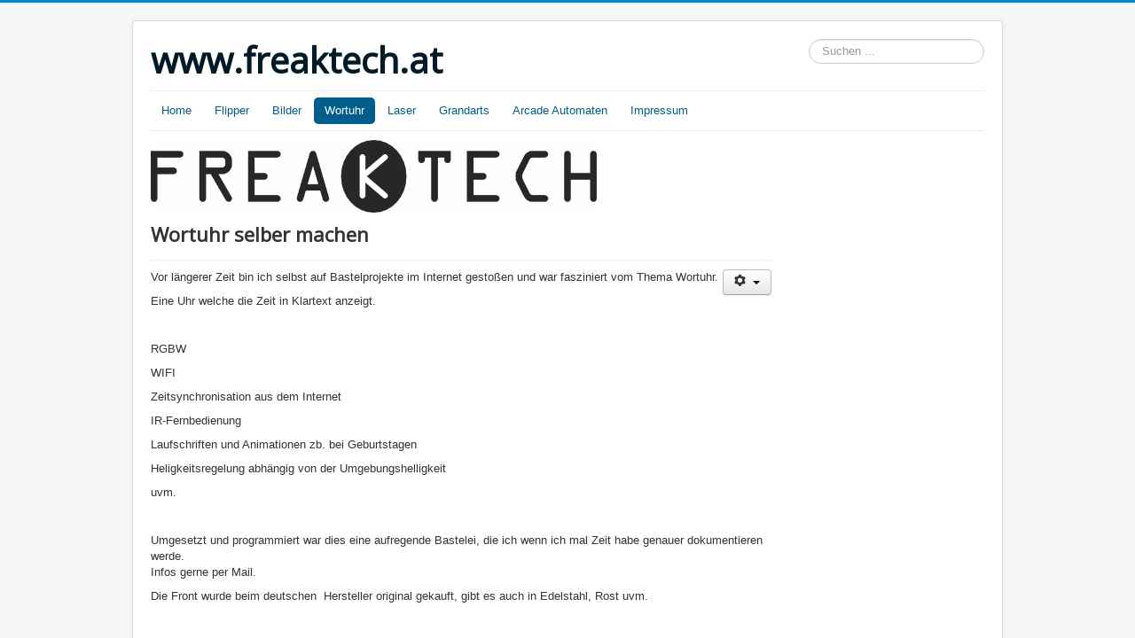

--- FILE ---
content_type: text/html; charset=utf-8
request_url: http://www.freaktech.at/index.php/wortuhr
body_size: 7212
content:
<!DOCTYPE html>
<html lang="de-de" dir="ltr">
<head>
	<meta name="viewport" content="width=device-width, initial-scale=1.0" />
	<meta charset="utf-8" />
	<base href="http://www.freaktech.at/index.php/wortuhr" />
	<meta name="author" content="admin" />
	<meta name="generator" content="Joomla! - Open Source Content Management" />
	<title>Wortuhr</title>
	<link href="/templates/protostar/favicon.ico" rel="shortcut icon" type="image/vnd.microsoft.icon" />
	<link href="http://www.freaktech.at/index.php/component/search/?Itemid=132&amp;format=opensearch" rel="search" title="Suchen www.freaktech.at" type="application/opensearchdescription+xml" />
	<link href="/templates/protostar/css/template.css?2db43a99de803644692f0a5ce92e0de3" rel="stylesheet" />
	<link href="https://fonts.googleapis.com/css?family=Open+Sans" rel="stylesheet" />
	<style>

	h1, h2, h3, h4, h5, h6, .site-title {
		font-family: 'Open Sans', sans-serif;
	}div.mod_search87 input[type="search"]{ width:auto; }
	</style>
	<script src="/media/jui/js/jquery.min.js?2db43a99de803644692f0a5ce92e0de3"></script>
	<script src="/media/jui/js/jquery-noconflict.js?2db43a99de803644692f0a5ce92e0de3"></script>
	<script src="/media/jui/js/jquery-migrate.min.js?2db43a99de803644692f0a5ce92e0de3"></script>
	<script src="/media/system/js/caption.js?2db43a99de803644692f0a5ce92e0de3"></script>
	<script src="/media/jui/js/bootstrap.min.js?2db43a99de803644692f0a5ce92e0de3"></script>
	<script src="/templates/protostar/js/template.js?2db43a99de803644692f0a5ce92e0de3"></script>
	<!--[if lt IE 9]><script src="/media/jui/js/html5.js?2db43a99de803644692f0a5ce92e0de3"></script><![endif]-->
	<!--[if lt IE 9]><script src="/media/system/js/html5fallback.js?2db43a99de803644692f0a5ce92e0de3"></script><![endif]-->
	<script>
jQuery(window).on('load',  function() {
				new JCaption('img.caption');
			});
	</script>

</head>
<body class="site com_content view-article no-layout no-task itemid-132">
	<!-- Body -->
	<div class="body" id="top">
		<div class="container">
			<!-- Header -->
			<header class="header" role="banner">
				<div class="header-inner clearfix">
					<a class="brand pull-left" href="/">
						<span class="site-title" title="www.freaktech.at">www.freaktech.at</span>											</a>
					<div class="header-search pull-right">
						<div class="search mod_search87">
	<form action="/index.php/wortuhr" method="post" class="form-inline" role="search">
		<label for="mod-search-searchword87" class="element-invisible">Suchen ...</label> <input name="searchword" id="mod-search-searchword87" maxlength="200"  class="inputbox search-query input-medium" type="search" size="20" placeholder="Suchen ..." />		<input type="hidden" name="task" value="search" />
		<input type="hidden" name="option" value="com_search" />
		<input type="hidden" name="Itemid" value="132" />
	</form>
</div>

					</div>
				</div>
			</header>
							<nav class="navigation" role="navigation">
					<div class="navbar pull-left">
						<a class="btn btn-navbar collapsed" data-toggle="collapse" data-target=".nav-collapse">
							<span class="element-invisible">Navigation an/aus</span>
							<span class="icon-bar"></span>
							<span class="icon-bar"></span>
							<span class="icon-bar"></span>
						</a>
					</div>
					<div class="nav-collapse">
						<ul class="nav menu nav-pills mod-list">
<li class="item-101 default"><a href="/index.php" >Home</a></li><li class="item-116"><a href="/index.php/flipper" >Flipper</a></li><li class="item-131"><a href="/index.php/bilder" >Bilder</a></li><li class="item-132 current active"><a href="/index.php/wortuhr" >Wortuhr</a></li><li class="item-133"><a href="/index.php/laser" >Laser</a></li><li class="item-147"><a href="/index.php/grandarts" >Grandarts</a></li><li class="item-161"><a href="/index.php/arcade-automaten" >Arcade Automaten</a></li><li class="item-108"><a href="/index.php/about" >Impressum</a></li></ul>

					</div>
				</nav>
						
			<div class="row-fluid">
								<main id="content" role="main" class="span9">
					<!-- Begin Content -->
							<div class="moduletable">
						

<div class="custom"  >
	<p><img src="/images/freaktech-logo_1.jpg" alt="" width="503" height="82" /></p></div>
		</div>
	
					<div id="system-message-container">
	</div>

					<div class="item-page" itemscope itemtype="https://schema.org/Article">
	<meta itemprop="inLanguage" content="de-DE" />
	
		
			<div class="page-header">
		<h2 itemprop="headline">
			Wortuhr selber machen		</h2>
							</div>
							
<div class="icons">
	
					<div class="btn-group pull-right">
				<button class="btn dropdown-toggle" type="button" id="dropdownMenuButton-11" aria-label="Benutzerwerkzeuge"
				data-toggle="dropdown" aria-haspopup="true" aria-expanded="false">
					<span class="icon-cog" aria-hidden="true"></span>
					<span class="caret" aria-hidden="true"></span>
				</button>
								<ul class="dropdown-menu" aria-labelledby="dropdownMenuButton-11">
											<li class="print-icon"> <a href="/index.php/wortuhr?tmpl=component&amp;print=1" title="Eintrag ausdrucken < Wortuhr selber machen >" onclick="window.open(this.href,'win2','status=no,toolbar=no,scrollbars=yes,titlebar=no,menubar=no,resizable=yes,width=640,height=480,directories=no,location=no'); return false;" rel="nofollow">			<span class="icon-print" aria-hidden="true"></span>
		Drucken	</a> </li>
																			</ul>
			</div>
		
	</div>
			
		
	
	
		
								<div itemprop="articleBody">
		<p>Vor längerer Zeit bin ich selbst auf Bastelprojekte im Internet gestoßen und war fasziniert vom Thema Wortuhr.</p>
<p>Eine Uhr welche die Zeit in Klartext anzeigt.</p>
<p> </p>
<p>RGBW</p>
<p>WIFI</p>
<p>Zeitsynchronisation aus dem Internet</p>
<p>IR-Fernbedienung</p>
<p>Laufschriften und Animationen zb. bei Geburtstagen</p>
<p>Heligkeitsregelung abhängig von der Umgebungshelligkeit</p>
<p>uvm.</p>
<p> </p>
<p>Umgesetzt und programmiert war dies eine aufregende Bastelei, die ich wenn ich mal Zeit habe genauer dokumentieren werde.<br />Infos gerne per Mail.</p>
<p>Die Front wurde beim deutschen  Hersteller original gekauft, gibt es auch in Edelstahl, Rost uvm.</p>
<p> </p>
<p> </p>
<p>Da Ergebnis kann sich sehen lassen. </p>
<p> </p>
<p><img src="/images/original-hohchglanz-black3.jpeg" alt="" width="356" height="474" /></p>
<p> </p>
<p><img src="/images/Bildschirmfoto_2025-05-03_um_185200.png" alt="" width="473" height="501" /> </p>
<p><img src="/images/Bildschirmfoto_2025-05-03_um_185247.png" alt="" width="678" height="656" /></p>	</div>

						
							</div>

					<div class="clearfix"></div>
					
					<!-- End Content -->
				</main>
									<div id="aside" class="span3">
						<!-- Begin Right Sidebar -->
						
						<!-- End Right Sidebar -->
					</div>
							</div>
		</div>
	</div>
	<!-- Footer -->
	<footer class="footer" role="contentinfo">
		<div class="container">
			<hr />
			<ul class="nav menu mod-list">
<li class="item-102"><a href="/index.php/login" >Author Login</a></li></ul>

			<p class="pull-right">
				<a href="#top" id="back-top">
					Nach oben				</a>
			</p>
			<p>
				&copy; 2026 www.freaktech.at			</p>
		</div>
	</footer>
	
</body>
</html>
